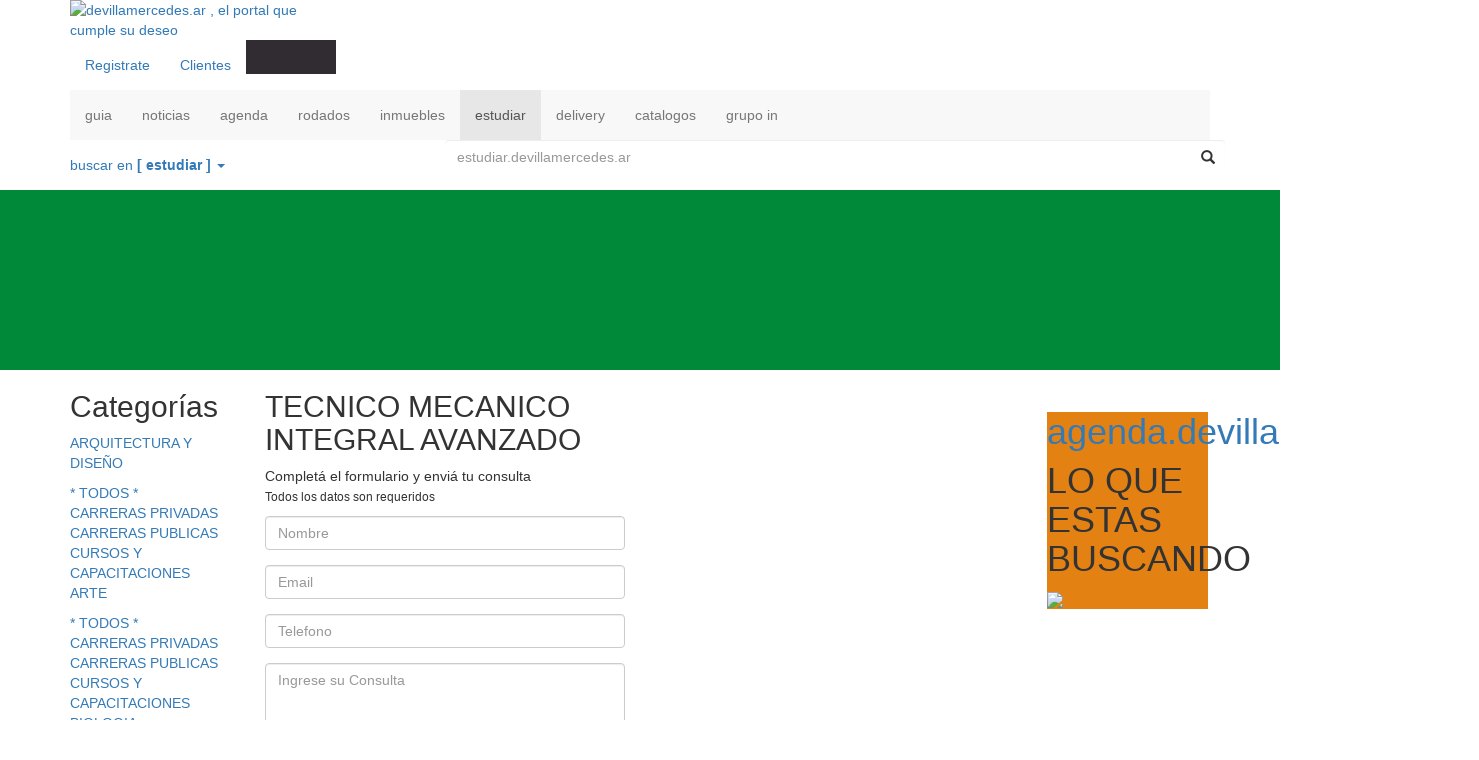

--- FILE ---
content_type: text/html; charset=UTF-8
request_url: http://estudiar.devillamercedes.ar/tecnico-mecanico-integral-avanzado-dd19.html
body_size: 13093
content:

<!DOCTYPE html>
<html lang="es">
    <head>
        <meta charset="utf-8">
        <meta http-equiv="X-UA-Compatible" content="IE=edge">
<meta name="viewport" content="width=device-width, initial-scale=1">
<title>TECNICO MECANICO INTEGRAL AVANZADO, . Guia de Carreras Universitarias, Terciarias y Cursos</title>
<meta name="msvalidate.01" content="4DF86EC991620434FEA68DE1FFE67B22" />
<meta name="google-site-verification" content="BBzmEFAt7_b9-TZn3MgBmCsbJWAyNjaBs65jpgTYmYg" />
<meta http-equiv="Content-Script-Type" content="text/javascript">
<!--<meta name="author" content="devillamercedes.ar" />-->
<meta name="title" content="TECNICO MECANICO INTEGRAL AVANZADO, . Guia de Carreras Universitarias, Terciarias y Cursos">
<meta name="keywords" content="tecnico mecanico integral avanzado, , , estudiar, cursos, colegios, escuelas de danza, carreras cortas, cursos, educacion a distancia, educacion musical, escuelas de gastronomia, clases particulares, apuntes, universidades, cursos de idioma, escuelas de hoteleria, orientacion vocacional, capacitacion informatica, escuelas de seguridad, tecnicatura, venado tuerto, gu�a, plano, calle, mapa, municipalidad, escuelas, hoteles, restaurantes, san luis ,argentina, Villa Mercedes tecnico, Villa Mercedes t, Villa Mercedes te, Villa Mercedes mecanico, Villa Mercedes m, Villa Mercedes me, Villa Mercedes integral, Villa Mercedes i, Villa Mercedes in, Villa Mercedes avanzado, Villa Mercedes a, Villa Mercedes av,  " />
<meta name="description" content="Nivel 1 Certificado 1  Formacion Profesional Inicial Asistente De Mecanico Identificacion De La Certificacion Denominacion Del Perfil Profesional Asistente Mecanico  Nivel De Certificacion Nivel 1  Marco De Calificaciones De La Provincia De San Luis  Total De Horas 480 Horas  Tiempo Estimado De Duracion Para La Obtencion Del Certificado En Meses De Cuatro Meses Y Medio A Seis Meses  Condiciones De Ingreso Poseer Titulo Secundario Completo, Certificado En Tramite Debidamente Reconocido O Ser Mayor De 25 Anos  Funciones Que Ejerce El Profesional  Instalar Almacenamientos De Glp Con Capacidad De " />
<meta name="Classification" content="Clasificados, Directorio de Empresas, Bussines Directory ">
<meta name="rating" content="General">
<meta name="robots" content="all, index, follow">
<meta name="revisit-after" content="2 days">
<meta name="content-language" content="es">
<meta name="language" content="es">
<meta name="coverage" content="Worldwide">

<link rel="shortcut icon" href="https://www.devillamercedes.ar/img/favicon.ico">
<link rel="icon" type="image/gif" href="https://www.devillamercedes.ar/img/favicon.ico">
<link rel="apple-touch-icon" href="https://www.devillamercedes.ar/img/logo.png">
	<link rel="alternate" type="application/rss+xml" title="Resultados de Busqueda" href="https://estudiar.devillamercedes.ar/sitemap.xml" /> 

<link rel="contents" href="https://devillamercedes.ar/sitemap/">
<link rel="contents" href="https://devillamercedes.ar/sitemapImagenes/">
<link rel="alternate" type="application/rss+xml" title="Resultados de Busqueda" href="https://devillamercedes.ar/sitemap.xml" /> 

<!--<link rel="shortcut icon" href="imagenes/favicon.ico">-->

<!--metas para facebook-->
<meta property="og:title" content="TECNICO MECANICO INTEGRAL AVANZADO, . Guia de Carreras Universitarias, Terciarias y Cursos" />
 <meta property="og:type" content="article" /> <meta property="og:url" content="https://estudiar.devillamercedes.ar/tecnico-mecanico-integral-avanzado-dd19.html" />
<meta property="og:image" content="https://estudiar.devillamercedes.ar/IMG/tecnico-mecanico-integral-avanzado-id19_1-w640-h480-m1.jpg" />
	<meta property="og:image" content="https://estudiar.devillamercedes.ar/IMG/tecnico-mecanico-integral-avanzado-id19_2-w640-h480-m1.jpg" />
	<meta property="og:image" content="https://estudiar.devillamercedes.ar/IMG/tecnico-mecanico-integral-avanzado-id19_3-w640-h480-m1.jpg" />
	<meta property="og:image" content="https://estudiar.devillamercedes.ar/IMG/tecnico-mecanico-integral-avanzado-id19_4-w640-h480-m1.jpg" />
	<meta property="og:image" content="https://estudiar.devillamercedes.ar/IMG/tecnico-mecanico-integral-avanzado-id19_5-w640-h480-m1.jpg" />
	<!--<meta property="og:image" content="https://estudiar.devillamercedes.ar/IMG/tecnico-mecanico-integral-avanzado-id19_6-w640-h480-m1.jpg" />-->

<meta property="og:description" content="Nivel 1 Certificado 1  Formacion Profesional Inicial Asistente De Mecanico Identificacion De La Certificacion Denominacion Del Perfil Profesional Asistente Mecanico  Nivel De Certificacion Nivel 1  Marco De Calificaciones De La Provincia De San Luis  Total De Horas 480 Horas  Tiempo Estimado De Duracion Para La Obtencion Del Certificado En Meses De Cuatro Meses Y Medio A Seis Meses  Condiciones De Ingreso Poseer Titulo Secundario Completo, Certificado En Tramite Debidamente Reconocido O Ser Mayor De 25 Anos  Funciones Que Ejerce El Profesional  Instalar Almacenamientos De Glp Con Capacidad De "/>
<!--<meta property="og:image:secure_url" content="https://estudiar.devillamercedes.ar/IMG/tecnico-mecanico-integral-avanzado-id19_1-w640-h480-m1.jpg" />-->
<meta property="og:image:type" content="image/jpeg" />
<meta property="og:image:width" content="640" />
<meta property="og:image:height" content="480" />

<meta property="og:site_name" content="TECNICO MECANICO INTEGRAL AVANZADO, . Guia de Carreras Universitarias, Terciarias y Cursos" />
<meta property="fb:app_id" content="130068270518077">
<!--  twitter-->
<meta name="twitter:card" content="summary" />
<meta name="twitter:site" content="https://www.twitter.com/devillamercede/" />
<meta name="twitter:creator" content="https://www.twitter.com/devillamercede/" />
<meta name="twitter:title" content="TECNICO MECANICO INTEGRAL AVANZADO, . Guia de Carreras Universitarias, Terciarias y Cursos" />
<meta name="twitter:url" content="https://estudiar.devillamercedes.ar/tecnico-mecanico-integral-avanzado-dd19.html" />
<meta name="twitter:image" content="https://estudiar.devillamercedes.ar/IMG/tecnico-mecanico-integral-avanzado-id19_1-w640-h480-m1.jpg" />
<meta name="twitter:description" content="Nivel 1 Certificado 1  Formacion Profesional Inicial Asistente De Mecanico Identificacion De La Certificacion Denominacion Del Perfil Profesional Asistente Mecanico  Nivel De Certificacion Nivel 1  Marco De Calificaciones De La Provincia De San Luis  Total De Horas 480 Horas  Tiempo Estimado De Duracion Para La Obtencion Del Certificado En Meses De Cuatro Meses Y Medio A Seis Meses  Condiciones De Ingreso Poseer Titulo Secundario Completo, Certificado En Tramite Debidamente Reconocido O Ser Mayor De 25 Anos  Funciones Que Ejerce El Profesional  Instalar Almacenamientos De Glp Con Capacidad De "/>
<meta name="twitter:image:type" content="image/jpeg" />
<meta name="twitter:image:width" content="640" />
<meta name="twitter:image:height" content="480" />

<meta name="pinterest-rich-pin" content="true" />
<!--  twitter-->
<!--<meta property="fb:app_id" content="423391201032068"/>
<meta property="fb:admins" content="692819405" />-->
<link rel="publisher" href="https://plus.google.com/+devillamercedescom/"/>
<!--para todos estudiar -->



<meta itemprop="name" content="TECNICO MECANICO INTEGRAL AVANZADO, . Guia de Carreras Universitarias, Terciarias y Cursos" /> 
<meta itemprop="description" content="TECNICO MECANICO INTEGRAL AVANZADO, . Guia de Carreras Universitarias, Terciarias y Cursos, el  en Ciudad de Villa Mercedes, Argentina, devenado, recital, fiesta, evento, agenda, horarios, precio" />  
<meta itemprop="image" content="https://estudiar.devillamercedes.ar/IMG/tecnico-mecanico-integral-avanzado-id19_1-w640-h480-m1.jpg" /> 
<meta itemprop="url" content="https://estudiar.devillamercedes.ar/tecnico-mecanico-integral-avanzado-dd19.html" /> 

        <!-- Bootstrap 
        <link href="https://devillamercedes.ar/css/bootstrap.min.css" rel="stylesheet">-->
        <link href="https://maxcdn.bootstrapcdn.com/bootstrap/3.3.5/css/bootstrap.min.css" rel="stylesheet">
        <link href="https://devillamercedes.ar/css/main.css" rel="stylesheet">
        <link href="https://devillamercedes.ar/css/estudiar.css" rel="stylesheet">
        <!--<link href="https://devillamercedes.ar/css/font-awesome.min.css" rel="stylesheet">-->
        <link href="https://maxcdn.bootstrapcdn.com/font-awesome/4.4.0/css/font-awesome.min.css" rel="stylesheet">
        <link href="https://devillamercedes.ar/css/set1.css" rel="stylesheet">
        <link href="https://devillamercedes.ar/css/salvattore.css" rel="stylesheet">
        <link href="https://devillamercedes.ar/css/slick.css" rel="stylesheet">
        <link href="https://devillamercedes.ar/css/slick-theme.css" rel="stylesheet">
        <link href="https://devillamercedes.ar/css/plugin.css" media="all" rel="stylesheet" />
        <link href="https://devillamercedes.ar/css/gray.min.css" media="all" rel="stylesheet" />
        <style>
    	.listadorLiProducto a{
    		text-transform:capitalize;
    	}
    	#map{
    	width:100%;
    	height:500px;
    	margin-top:10px;}
    	.insideMarker {display:block; overflow:auto; margin:5%;}	
    	.insideMarker div.contieneIcono{max-height: 100px; max-width:100px; overflow: hidden;float: left;border-bottom: 1px solid #999;margin: 0 10px 0 0; text-align:center;}
    	.insideMarker h4{font-size:18px; text-transform:uppercase;}
    	.stringCerrar{
    	background: #eee;
    	padding: 5px;
    	border-radius: 5px;
    	color: black;
    	text-decoration: none;
    	margin: 3px;
    	font-weight: bold !important;
    	width: 95%;
    	margin:auto;
    	display: block;
    	text-align: center;
    	font-size: 12px !important; }
    	.gm-style-iw{ overflow: hidden !important;}
    	hr {margin-top:10px;}
    	#listadorPre h5{float:left;}	
    	#listadorPre a{float:right;}
    	.searchInput{
    		padding:10px 12px !important;}
    		
    		#loading {
        padding: 5px;
        background-color: #C33;
        color: #FFF;
        text-align: center;
        display: none;
        margin: 10px;
        border-radius: 5px;
        }
    	</style>
        <!--    <style>
    	#timeline3 article{ display:none;
    	}
    	</style>-->
    	<link href="https://devillamercedes.ar/select2/select2.css" rel="stylesheet"/>
        <link href="https://devillamercedes.ar/css/jquery.realperson.css" rel="stylesheet">
        <link href="https://devillamercedes.ar/css/venobox.css" rel="stylesheet" type="text/css" media="screen" />
        <link href="https://www.devillamercedes.ar/bannerTiempo/css/banners.css" rel="stylesheet" />
        <!-- jQuery (necessary for Bootstrap's JavaScript plugins) -->
        <script src="https://ajax.googleapis.com/ajax/libs/jquery/1.11.2/jquery.min.js"></script>
    	<script src="https://devillamercedes.ar/js/jquery.plugin.js"></script>
        <script src="https://devillamercedes.ar/js/jquery.realperson.js"></script>
        <script>
        $(function() {
            $('#defaultReal').realperson({regenerate: 'Clic para recargar'});
        });
        </script>
    	<!--<script src="https://devillamercedes.ar/select2/select2.js"></script> !-->
            
        

    </head>
    <body>

        <header>
            <!-- MENU HEADER -->
            <link href="https://devillamercedes.ar/lity/lity.css" media="all" rel="stylesheet" />
<div class="modNavTop">
    <div class="container">

        <div class="row">
            <div class="col-md-4 col-lg-3 col-sm-5 col-xs-12">
                <div class="modLogoDevenado">
                    <a href="https://devillamercedes.ar/"><img src="https://devillamercedes.ar/img/logo_devillamercedes.ar.png" alt="devillamercedes.ar , el portal que cumple su deseo" rel="nofollow"></a>
                </div>
            </div>



            <!-- NAV Secundaria -->
            <div id="navScd" class="col-xs-12" style="float: right;">
                <div class="row">
                    <nav class="navbar-default-scd">
                        <div class="col-xs-12">
                            <ul class="nav navbar-nav hidden-xs">
                                <li><a href="https://devillamercedes.ar/forma/" rel="nofollow" data-lity data-toggle="tooltip" data-placement="bottom" title="" data-original-title="INSCRIB&Iacute; tu Empresa, Comercio, Emprendimiento o Servicio">Registrate</a></li>
                                <li><a target="_blank" href="https://devillamercedes.ar/clientes/" class="liScdStyle2" rel="nofollow" data-toggle="tooltip" data-placement="bottom" title="" data-original-title="PUBLIC&Aacute; Productos y Servicios GRATIS en el &Aacute;rea de CLIENTES">Clientes</a></li>

                                                                    <li>
                                        <a rel="nofollow" target="_blank"  class="popup1 share_facebook" href="https://www.facebook.com/devillamercedescom/" style="height: 34px; background-color: #312c31;"></a>
                                    </li>
                                                                    <li>
                                        <a rel="nofollow" target="_blank"  class="popup1 share_google" href="https://plus.google.com/+devillamercedescom/" style="height: 34px; background-color: #312c31;"></a>
                                    </li>
                                                                    <li>
                                        <a rel="nofollow" target="_blank" class="popup1 share_twitter" href="https://www.twitter.com/devillamercede/" style="height: 34px; background-color: #312c31;"></a>
                                    </li>
                                                            </ul>
                        </div>
                    </nav>
                </div>
            </div>
            <!-- / NAV Secundaria -->

            <!-- NAVTOP -->
            <div id="navTop" class="col-xs-12">
                <nav class="navbar-default">
                    <div class="row">
                        <!-- Brand and toggle get grouped for better mobile display -->
                        <div class="navbar-header">
                            <button type="button" class="navbar-toggle collapsed" data-toggle="collapse" data-target="#bs-example-navbar-collapse-1">
                                <span class="sr-only">Toggle navigation</span>
                                <span class="icon-bar"></span>
                                <span class="icon-bar"></span>
                                <span class="icon-bar"></span>
                            </button>
                        </div>

                        <!-- Collect the nav links, forms, and other content for toggling -->
                        <div class="collapse navbar-collapse" id="bs-example-navbar-collapse-1">
                            <ul id="ulNavTop" class="nav navbar-nav">
                                                                        <li ><a href="https://guia.devillamercedes.ar" rel="nofollow" data-toggle="tooltip" data-placement="bottom" title="" data-original-title="">guia</a></li>
                                                                        <li ><a href="https://noticias.devillamercedes.ar" rel="nofollow" data-toggle="tooltip" data-placement="bottom" title="" data-original-title="">noticias</a></li>
                                                                        <li ><a href="https://agenda.devillamercedes.ar" rel="nofollow" data-toggle="tooltip" data-placement="bottom" title="" data-original-title="">agenda</a></li>
                                                                        <li ><a href="https://rodados.devillamercedes.ar" rel="nofollow" data-toggle="tooltip" data-placement="bottom" title="" data-original-title="">rodados</a></li>
                                                                        <li ><a href="https://inmuebles.devillamercedes.ar" rel="nofollow" data-toggle="tooltip" data-placement="bottom" title="" data-original-title="">inmuebles</a></li>
                                                                        <li  class="active"><a href="https://estudiar.devillamercedes.ar" rel="nofollow" data-toggle="tooltip" data-placement="bottom" title="" data-original-title="">estudiar</a></li>
                                                                        <li ><a href="https://delivery.devillamercedes.ar" rel="nofollow" data-toggle="tooltip" data-placement="bottom" title="" data-original-title="">delivery</a></li>
                                                                        <li ><a href="https://catalogos.devillamercedes.ar" rel="nofollow" data-toggle="tooltip" data-placement="bottom" title="" data-original-title="">catalogos</a></li>
                                                                        <li ><a href="https://info.devillamercedes.ar" target="_blank" rel="nofollow" data-toggle="tooltip" data-placement="bottom" title="" data-original-title="SITIOS WEB  Clientes en devillamercedes.ar en Villa Mercedes">grupo in</a></li>
                                                                </ul>
                        </div><!-- /.navbar-collapse -->
                    </div><!-- /.container-fluid -->
                </nav>
            </div>
            <!-- / NAVTOP -->


        </div>
    </div>
</div>            <!-- / MENU HEADER -->

            <!-- SEARCH -->
            <div class="modSearch">
                <div class="alphaSearch" style="background:none !important;">
    <!-- Search  -->
    <div class="container">
        <div class="row">
            <div class="inputCont">

                <div class="col-xs-12">
                    <div class="row">

                        <div class="hidden-xs col-sm-5 col-md-4 col-lg-4 bgPortal">
                            <div class="row">
                                <nav class="navbar-default-srch">
                                    <ul class="nav navbar-nav">
                                        <li class="dropdown">
                                            <a href="#" class="dropdown-toggle status" data-toggle="dropdown" role="button" aria-expanded="false"  rel="nofollow"><span id="donde_busca">buscar en <b> [ estudiar ] </b> </span><span class="caret"></span></a>
                                            <ul class="dropdown-menu " role="menu">
                                                                                                    <li><a href="#" class="filtro_busca" id="guia"  rel="nofollow"><i class="fa fa-angle-right"></i>buscar en guia</a></li>
                                                                                                    <li><a href="#" class="filtro_busca" id="noticias"  rel="nofollow"><i class="fa fa-angle-right"></i>buscar en noticias</a></li>
                                                                                                    <li><a href="#" class="filtro_busca" id="agenda"  rel="nofollow"><i class="fa fa-angle-right"></i>buscar en agenda</a></li>
                                                                                                    <li><a href="#" class="filtro_busca" id="rodados"  rel="nofollow"><i class="fa fa-angle-right"></i>buscar en rodados</a></li>
                                                                                                    <li><a href="#" class="filtro_busca" id="inmuebles"  rel="nofollow"><i class="fa fa-angle-right"></i>buscar en inmuebles</a></li>
                                                                                                    <li><a href="#" class="filtro_busca" id="estudiar"  rel="nofollow"><i class="fa fa-angle-right"></i>buscar en estudiar</a></li>
                                                                                                    <li><a href="#" class="filtro_busca" id="delivery"  rel="nofollow"><i class="fa fa-angle-right"></i>buscar en delivery</a></li>
                                                                                                    <li><a href="#" class="filtro_busca" id="catalogos"  rel="nofollow"><i class="fa fa-angle-right"></i>buscar en catalogos</a></li>
                                                                                                    <li><a href="#" class="filtro_busca" id="info"  rel="nofollow"><i class="fa fa-angle-right"></i>buscar en info</a></li>
                                                                                            </ul>
                                        </li>
                                    </ul>
                                </nav>
                            </div>
                        </div>

                        <div class="col-sm-7 col-md-8 col-lg-8">
                            <div class="row">
                                <form role="form" action="./" method="get" id="search-form">
                                    <div class="form-group has-feedback has-feedback-left">
                                        <input type="text" class="form-control searchInput" style="border:none;" placeholder="estudiar.devillamercedes.ar" name="q" id="q" />
                                        <i class="form-control-feedback glyphicon glyphicon-search colorPortal glyphiconMain"></i> 
                                    </div>
                                </form>
                            </div>
                        </div>

                    </div>
                </div>

            </div>
        </div>
    </div>
    <!-- / Search -->
</div>

<div class="container-fluid" style="padding:0 !important;">
    <img src="https://dummyimage.com/320x240/008939/008939&text=_" width="100%" height="180" />
    <!--<iframe src="https://www.google.com/maps/embed?pb=!1m18!1m12!1m3!1d6635.368706269585!2d-61.96784230000005!3d-33.742977399999134!2m3!1f0!2f0!3f0!3m2!1i1024!2i768!4f13.1!3m3!1m2!1s0x95c864b1b35837b3%3A0xcf195476367125ad!2sSan+Mart%C3%ADn+1049%2C+Venado+Tuerto%2C+Santa+Fe!5e0!3m2!1ses-419!2sar!4v1430246271218" width="100%" height="310px" frameborder="0" style="border:0"></iframe>-->
</div>            </div>
            <!-- SEARCH -->
        </header>

        <div class="container">
            <div class="row">

                <!-- SECTION -->
                <section>
                    <div class="col-sm-push-3 col-sm-9 col-md-push-2 col-md-8">

                        <!-- BannerTop -->
                        <div class="modBannerTop hidden-xs">
                            <!--<div id="bannerTop" class="slider single-item">
	<div><a href="#"></a><img src="../img/bannerTop.jpg" alt="" rel="nofollow"></a></div>
	<div><a href="#"></a><img src="../img/bannerTop.jpg" alt="" rel="nofollow"></a></div>
	<div><a href="#"></a><img src="../img/bannerTop.jpg" alt="" rel="nofollow"></a></div>
	<div><a href="#"></a><img src="../img/bannerTop.jpg" alt="" rel="nofollow"></a></div>
	<div><a href="#"></a><img src="../img/bannerTop.jpg" alt="" rel="nofollow"></a></div>
	<div><a href="#"></a><img src="../img/bannerTop.jpg" alt="" rel="nofollow"></a></div>
</div>-->                        </div>  
                        <!-- BannerTop -->

                        <div class="row">
                            <div class="contenedor">

                                <!-- LISTADOR -->
                                <div class="container-fluid">
                                    <div class="row">
                                                                                                                                                                                                                                                                                            <div class="">

        <!-- Form -->
        <article>
            <div class="detalleCont">
                <div class="container-fluid">
                    <div class="row">

                        <div class="detalleCaption col-sm-6">
                            <h2 class="detalleTitulo2">TECNICO MECANICO INTEGRAL AVANZADO</h2>
                            <!-- Go to www.addthis.com/dashboard to customize your tools -->
                            <script type="text/javascript" src="https://s7.addthis.com/js/300/addthis_widget.js#pubid=ra-55664ad455a7e544" async="async"></script>
                            <p>Completá el formulario y enviá tu consulta<br />
			                <small>Todos los datos son requeridos</small></p>            
                            <div id="loading"></div>
                            <form role="form" id="emailForm" name="emailForm" action="mailEnviar.php" method="post">
                                <div class="row">
				                    <div class="col-sm-12">
                                        <div class="form-group">
                                            <input name="nombre" id="nombre" type="text" class="form-control" placeholder="Nombre">
                                        </div>
           			                </div>
				                    <div class="col-sm-12">
                                        <div class="form-group">
                                            <input name="email" id="email" type="email" class="form-control" placeholder="Email">
                                        </div>
				                    </div>
                                    <div class="col-sm-12">
                                        <div class="form-group">
                                            <input name="telefono" id="telefono" type="text" class="form-control" placeholder="Telefono">
                                        </div>
				                    </div>
				                    <div class="col-sm-12">
                                        <div class="form-group">
				                            <textarea name="consulta" id="consulta" class="form-control" rows="10" placeholder="Ingrese su Consulta"></textarea>
                                            <input type="hidden" name="emailDestino" id="emailDestino" value="info@uprosanluis.edu.ar" />
				                            <!--  @@  -->
                                            <input type="hidden" name="user_id" id="user_id" value="11896" />
				                                                                            <input type="hidden" name="consultapor" id="consultapor" value="TECNICO MECANICO INTEGRAL AVANZADO" />
                                                <input type="hidden" name="consultapor_url" id="consultapor_url" value="https://estudiar.devillamercedes.ar/tecnico-mecanico-integral-avanzado-dd19.html" />
                                                <input type="hidden" name="nombreagencia" id="nombreagencia" value="Universidad Provincial de Oficios Eva Perón" />
                                                                                    </div>
				                    </div>
                                    <div class="col-sm-12">
				                        <input type="text" id="defaultReal" name="defaultReal" class="form-control" placeholder="Ingrese Codigo Captcha">
				                    </div>
                                    <div class="col-sm-12">				 
                                        <button type="submit" class="btn btn-primary btn-md pull-right">Enviar Consulta</button>				 
				                    </div>
                                </div>
                            </form>
                        </div>
                        <div class="col-sm-6">
                            <div class="row">
                                <div id="carousel-example-generic" class="carousel slide" data-ride="carousel">
                                    <!-- Wrapper for slides -->
                                    <div class="carousel-inner" role="listbox">                  
				                                                            </div>
                                                                    </div>
                            </div>
                        </div>
                    </div>
                </div>
            </div>
        </article>
        <!-- / Form -->

        <article>
            <div class="detalleCont">
                <div class="container-fluid">
                    <div class="row">
                        <div class="detalleCaption col-sm-6">         
                                      
                                <h4>FICHA / DETALLE</h4>
                                <div class="row">         
                                    <div class="col-md-12">             
                                        <div class="detalle-scroll">NIVEL 1:<br />
CERTIFICADO 1 – FORMACIÓN PROFESIONAL INICIAL<br />
<br />
Asistente de Mecánico<br />
Identificación de la certificación<br />
<br />
Denominación del perfil profesional: Asistente Mecánico.<br />
<br />
Nivel de certificación: Nivel 1 – Marco de calificaciones de la provincia de San Luis.<br />
<br />
Total de horas: 480 horas.<br />
<br />
Tiempo estimado de duración para la obtención del certificado en meses: De cuatro meses y medio a seis meses.<br />
<br />
Condiciones de ingreso: Poseer título secundario completo, certificado en trámite debidamente reconocido o ser mayor de 25 años.<br />
<br />
Funciones que ejerce el profesional<br />
<br />
-Instalar almacenamientos de GLP con capacidad de almacenamiento extendida hasta 500 litros.<br />
-Mantener y reparar partes del embrague.<br />
-Mantener y reparar equipamiento de plantación de cultivos y siembra.<br />
-Llevar a cabo procedimientos de soldadura con oxiacetileno, corte y calentamiento térmico.<br />
-Llevar a cabo procedimientos de soldadura con cobre.<br />
-Llevar a cabo procedimientos de soldadura manual por arco.<br />
-Reparar sistemas eléctricos.<br />
-Gestión de transmisores electrónicos.<br />
-Aplicar prácticas laborales seguras en el área de trabajo automotriz.<br />
-Utilizar y mantener el equipamiento y herramientas del lugar de trabajo.<br />
-Supervisar la mejor práctica sustentable y medioambiental en la industria de la mecánica del automotor.<br />
-Probar, cargar y reemplazar baterías.<br />
-Probar y reparar circuitos eléctricos básicos.<br />
-Revisar y mantener los sistemas de freno.<br />
-Revisar y mantener los sistemas de dirección.<br />
-Comunicarse de manera eficaz en el entorno laboral automotriz.<br />
-Realizar alineación de ruedas.<br />
<br />
<br />
NIVEL 2:<br />
CERTIFICADO 2 – FORMACIÓN PROFESIONAL<br />
<br />
Mecánico<br />
Denominación del perfil profesional: Mecánico.<br />
<br />
Nivel de certificación: Nivel 2 – Marco de calificaciones de la provincia de San Luis.<br />
<br />
Total de horas: 545.<br />
<br />
Tiempo estimado de duración para la obtención del certificado en meses: De cinco meses y medio a seis meses.<br />
<br />
Condiciones de ingreso: Nivel 1 – Asistente de Mecánico completo.<br />
<br />
Funciones que ejerce el profesional<br />
<br />
-Mantener y reparar sistemas de sensores electrónicos.<br />
-Mantenimiento de sistemas de aire acondicionado.<br />
-Reparar transmisiones hidrostáticas (hidráulicas).<br />
-Reparar sistemas hidráulicos.<br />
-Ejecutar procedimientos de diagnóstico.<br />
-Reparar transmisiones manuales.<br />
-Reparar sistemas de inyección de motores diésel.<br />
-Reparar y reemplazar sistemas de control de emisiones.<br />
-Mantener y reparar partes del embrague.<br />
-Reparar sistema de frenos hidráulicos.<br />
-Reparar transmisiones finales.<br />
-Reparar sistemas de dirección.<br />
-Diagnosticar y reparar sistemas de encendido del motor por compresión electrónica.<br />
<br />
<br />
NIVEL 3<br />
CERTIFICADO 3 – TÉCNICO<br />
<br />
Técnico Mecánico<br />
Identificación de la certificación<br />
<br />
Denominación del perfil profesional: Técnico Mecánico.<br />
<br />
Nivel de certificación: Nivel 3 – Marco de calificaciones de la provincia de San Luis.<br />
<br />
Total de horas: 370.<br />
<br />
Tiempo estimado de duración para la obtención del título en meses: De cuatro meses y medio a seis meses.<br />
<br />
Condiciones de ingreso: Nivel 2 – Mecánico completo.<br />
<br />
Funciones que ejerce el profesional<br />
<br />
-Reparar transmisiones automáticas.<br />
-Mantener y reparar sistemas de sensores electrónicos.<br />
-Mantener y reparar sistemas de freno antibloqueo controlados electrónicamente.<br />
-Reparar sistemas para inyección de motores diésel.<br />
-Fabricar e instalar acoples de mangueras para el sistema hidráulico.<br />
-Organizar información del trabajo.<br />
-Comprar/vender/depositar y realizar pagos vía internet.<br />
<br />
<br />
NIVEL 4<br />
CERTIFICADO 4 – TÉCNICO AVANZADO<br />
<br />
Técnico Mecánico Avanzado<br />
Identificación de la certificación<br />
<br />
Denominación del perfil profesional: Técnico Avanzado en Reparación Automotriz.<br />
<br />
Nivel de certificación: Nivel 4 – Marco de calificaciones de la provincia de San Luis.<br />
<br />
Total de horas: 580 horas.<br />
<br />
Tiempo estimado de duración para la obtención del certificado en meses: De cuatro a cinco meses y medio.<br />
<br />
Condiciones de ingreso: Nivel 3 – Técnico Mecánico Integral completo.<br />
<br />
Funciones que ejerce el profesional<br />
<br />
-Realizar planificaciones de trabajo y material para efectuar pedidos.<br />
-Resolver conflictos empresariales.<br />
-Gestionar las finanzas de pequeñas empresas.<br />
-Planificar las finanzas de pequeñas empresas.<br />
-Construir y mantener un ambiente laboral innovador.<br />
-Gestionar el desempeño del personal.<br />
-Facilitar la mejora continua.<br />
-Asegurar la efectividad del equipo.<br />
-Gestionar variaciones de contratos.<br />
-Crear y utilizar bases de datos.<br />
-Seleccionar y confeccionar contratos.<br />
-Identificar y realizar costos estimativos para proyectos.</div>
                                    </div>
                                </div>
                                      
                        </div>
                        <div class="col-sm-6">
                                                    </div>
                    </div>
                </div>
            </div>
        </article>
  
        <article>
            <div class="detalleCont">
                <div class="container-fluid">
                    <div class="row">
                        <div class="detalleCaption col-sm-6" style="padding: 0;">
                            <!-- foto agencia !-->
                                                            <img src="https://guia.devillamercedes.ar/IMG/universidad-provincial-de-oficios-eva-pern-id11896_1-w640-h480-m1.jpg" />
                                                    </div>

                        <div class="detalleCaption col-sm-6">
                            <!-- datos y mapa agencia !-->
                            <h2 class="detalleTitulo2" style="color: rgb(49,44,49);">Universidad Provincial de Oficios Eva Perón</h2>
                            <div class="detalleTexto" style="font-size:11pt; line-height: 13px;">
                                <p><span class="text-muted">Direccion: </span>9 de Julio 1020 (esquina La Rioja), Villa Mercedes, San luis, Argentina</p>
                    			<p><span class="text-muted">Telefono: </span></p>
                    			<!-- social -->
                                   
                                    <div>
                                        <a class="btn btn-share btn-face btn-xs sociales" id="web" href="https://uprosanluis.edu.ar/uproweb/" role="button" target="_blank" rel="nofollow" style="background-color: cornflowerblue;" data-toggle="tooltip" data-placement="top" title="" data-original-title="sitio web+">
                                            <i class="fa  fa-2x"></i> 
                                            <strong>uprosanluis.edu.ar/uproweb/</strong>
                                        </a>                                    
                                    </div>          
                                                                <!--social -->
                                                            </div>
                            <div class="clearfix"></div>
                        </div>

                    </div>
                </div>
            </div>
        </article>

        <!-- Tagleador
        <article>
            <div class="detalleCont">
                <div class="detalleCaption">
                    <h4 class="detalleTitulo2" style="color: rgb(49,44,49);">Etiquetas</h4>
                    <div class="tagleador">
                        <ul class="tagleador">
                                                            <li><a href="./-q.html"></a></li>
                                                    </ul>
                    </div>
                </div>
            </div>
        </article>
        <!- / Tagleador -->
    </div> 
        
    <div class="contenedor">
        <!-- barra titulo -->
        <div class="col-xs-12">
            <h2>PUBLICACIONES DE Universidad Provincial de Oficios Eva Perón</h2>
        </div>
        <!-- / barra titulo -->
        <div id="timeline3" data-columns>
            <!-- ///////// LISTADOR DE 3 ///////// -->
                            <!-- article -->
                <article>
                    <div class="listadorContProducto" onclick="location.href='tecnico-electricista-avanzado-dd17.html';">
      
                        <div class="grid">
                            <figure class="effect-romeo listadorImagenProducto">
                                                            </figure>
                        </div>
                        <div class="listadorCaptionProducto">
                            <h3 class="listadorTitulo2Producto"><a href="tecnico-electricista-avanzado-dd17.html">TECNICO ELECTRICISTA AVANZADO</a></h3>
                            <div class="listadorSubTituloProducto"><a href="universidad-provincial-de-oficios-eva-pern-aa5.html">Universidad Provincial de Oficios Eva Perón</a></div>
                            <ol class="breadcrumb">
                                <li><a href="-q.html"></a></li>
                                <li><a href="-q.html"></a></li>
                            </ol>
                        </div>
                    </div>
                </article>
	                        <!-- article -->
                <article>
                    <div class="listadorContProducto" onclick="location.href='masajista-estetico-dd20.html';">
      
                        <div class="grid">
                            <figure class="effect-romeo listadorImagenProducto">
                                                            </figure>
                        </div>
                        <div class="listadorCaptionProducto">
                            <h3 class="listadorTitulo2Producto"><a href="masajista-estetico-dd20.html">MASAJISTA ESTETICO</a></h3>
                            <div class="listadorSubTituloProducto"><a href="universidad-provincial-de-oficios-eva-pern-aa5.html">Universidad Provincial de Oficios Eva Perón</a></div>
                            <ol class="breadcrumb">
                                <li><a href="-q.html"></a></li>
                                <li><a href="-q.html"></a></li>
                            </ol>
                        </div>
                    </div>
                </article>
	                        <!-- article -->
                <article>
                    <div class="listadorContProducto" onclick="location.href='tecnico-soldador-avanzado-dd18.html';">
      
                        <div class="grid">
                            <figure class="effect-romeo listadorImagenProducto">
                                                            </figure>
                        </div>
                        <div class="listadorCaptionProducto">
                            <h3 class="listadorTitulo2Producto"><a href="tecnico-soldador-avanzado-dd18.html">TECNICO SOLDADOR AVANZADO</a></h3>
                            <div class="listadorSubTituloProducto"><a href="universidad-provincial-de-oficios-eva-pern-aa5.html">Universidad Provincial de Oficios Eva Perón</a></div>
                            <ol class="breadcrumb">
                                <li><a href="-q.html"></a></li>
                                <li><a href="-q.html"></a></li>
                            </ol>
                        </div>
                    </div>
                </article>
	                        <!-- article -->
                <article>
                    <div class="listadorContProducto" onclick="location.href='esteticista-y-cosmetologo-profesional-dd21.html';">
      
                        <div class="grid">
                            <figure class="effect-romeo listadorImagenProducto">
                                                            </figure>
                        </div>
                        <div class="listadorCaptionProducto">
                            <h3 class="listadorTitulo2Producto"><a href="esteticista-y-cosmetologo-profesional-dd21.html">ESTETICISTA Y COSMETOLOGO PROFESIONAL</a></h3>
                            <div class="listadorSubTituloProducto"><a href="universidad-provincial-de-oficios-eva-pern-aa5.html">Universidad Provincial de Oficios Eva Perón</a></div>
                            <ol class="breadcrumb">
                                <li><a href="-q.html"></a></li>
                                <li><a href="-q.html"></a></li>
                            </ol>
                        </div>
                    </div>
                </article>
	                        <!-- article -->
                <article>
                    <div class="listadorContProducto" onclick="location.href='estilista-profesional-dd22.html';">
      
                        <div class="grid">
                            <figure class="effect-romeo listadorImagenProducto">
                                                            </figure>
                        </div>
                        <div class="listadorCaptionProducto">
                            <h3 class="listadorTitulo2Producto"><a href="estilista-profesional-dd22.html">ESTILISTA PROFESIONAL</a></h3>
                            <div class="listadorSubTituloProducto"><a href="universidad-provincial-de-oficios-eva-pern-aa5.html">Universidad Provincial de Oficios Eva Perón</a></div>
                            <ol class="breadcrumb">
                                <li><a href="-q.html"></a></li>
                                <li><a href="-q.html"></a></li>
                            </ol>
                        </div>
                    </div>
                </article>
	                        <!-- article -->
                <article>
                    <div class="listadorContProducto" onclick="location.href='tecnico-instalador-sanitario-y-gasista-avanzado-dd16.html';">
      
                        <div class="grid">
                            <figure class="effect-romeo listadorImagenProducto">
                                                            </figure>
                        </div>
                        <div class="listadorCaptionProducto">
                            <h3 class="listadorTitulo2Producto"><a href="tecnico-instalador-sanitario-y-gasista-avanzado-dd16.html">TECNICO INSTALADOR SANITARIO Y GASISTA AVANZADO</a></h3>
                            <div class="listadorSubTituloProducto"><a href="universidad-provincial-de-oficios-eva-pern-aa5.html">Universidad Provincial de Oficios Eva Perón</a></div>
                            <ol class="breadcrumb">
                                <li><a href="-q.html"></a></li>
                                <li><a href="-q.html"></a></li>
                            </ol>
                        </div>
                    </div>
                </article>
	                    <!-- ///////// FIN LISTADOR DE 3 ///////// -->
        </div>
        <div class="clearfix"></div>
    </div>
 
&nbsp;
  
&nbsp;
                                        
                                    </div>
                                </div>
			
	                            <div class="modBannerTop hidden-xs">
                                    <!--<div id="bannerTop" class="slider single-item">
	<div><a href="#"></a><img src="../img/bannerTop.jpg" alt="" rel="nofollow"></a></div>
	<div><a href="#"></a><img src="../img/bannerTop.jpg" alt="" rel="nofollow"></a></div>
	<div><a href="#"></a><img src="../img/bannerTop.jpg" alt="" rel="nofollow"></a></div>
	<div><a href="#"></a><img src="../img/bannerTop.jpg" alt="" rel="nofollow"></a></div>
	<div><a href="#"></a><img src="../img/bannerTop.jpg" alt="" rel="nofollow"></a></div>
	<div><a href="#"></a><img src="../img/bannerTop.jpg" alt="" rel="nofollow"></a></div>
</div>-->                                </div>
                                <!-- / LISTADOR -->

                            </div>
                        </div>
                    </div>
                </section>
                <!-- / SECTION -->
		

                <!-- LEFT -->
                <div class="col-sm-pull-9 col-sm-3 col-md-pull-8 col-md-2">
                    <div class="row">
                        <div class="col-xs-12">

                            <!-- Mas buscados 
                            <div id="navLeft" class="col-xs-12">
                            <div class="row">
                                                        </div>
                            </div>
                            <!- / Mas buscados -->

                            <!-- Categorias -->
                            <div id="navLeft" class="col-xs-12">
                                <div class="row">
                                    <nav id="menuNavLeft" class="navbar-default-left">
	<div class="row">
	    <!-- Brand and toggle get grouped for better mobile display -->
	    <div class="navbar-header">
	      	<button type="button" class="navbar-toggle collapsed" data-toggle="collapse" data-target="#bs-example-navbar-collapse-2">
		        <span class="sr-only">Toggle navigation</span>
		        <span class="glyphicon glyphicon-menu-hamburger"></span> MENÚ CATEGORÍAS
	    	</button>
	    </div>

	    <!-- Collect the nav links, forms, and other content for toggling -->
	    <div class="collapse navbar-collapse" id="bs-example-navbar-collapse-2">
	    	<ul class="nav nav-pills nav-stacked">
		        <li role="presentation">
		          	<h2 class="tituloMenuLateral">Categorías</h2>
		        </li>
		        <div id="accordion-container">  
											<p class="accordion-header"><a>ARQUITECTURA Y DISEÑO</a></p> 
					    <div class="accordion-content"> 
		                        
								<li><a href="arquitectura-y-diseo-q.html"> * TODOS * </a></li>
							    
								<li><a href="carreras-privadas-subcategoria.html">CARRERAS PRIVADAS</a></li>
							    
								<li><a href="carreras-publicas-subcategoria.html">CARRERAS PUBLICAS</a></li>
							    
								<li><a href="cursos-y-capacitaciones-subcategoria.html">CURSOS Y CAPACITACIONES</a></li>
								                    </div>
											<p class="accordion-header"><a>ARTE</a></p> 
					    <div class="accordion-content"> 
		                        
								<li><a href="arte-q.html"> * TODOS * </a></li>
							    
								<li><a href="carreras-privadas-subcategoria.html">CARRERAS PRIVADAS</a></li>
							    
								<li><a href="carreras-publicas-subcategoria.html">CARRERAS PUBLICAS</a></li>
							    
								<li><a href="cursos-y-capacitaciones-subcategoria.html">CURSOS Y CAPACITACIONES</a></li>
								                    </div>
											<p class="accordion-header"><a>BIOLOGIA</a></p> 
					    <div class="accordion-content"> 
		                        
								<li><a href="biologia-q.html"> * TODOS * </a></li>
							    
								<li><a href="carreras-privadas-subcategoria.html">CARRERAS PRIVADAS</a></li>
							    
								<li><a href="carreras-publicas-subcategoria.html">CARRERAS PUBLICAS</a></li>
							    
								<li><a href="cursos-y-capacitaciones-subcategoria.html">CURSOS Y CAPACITACIONES</a></li>
								                    </div>
											<p class="accordion-header"><a>BIOQUIMICA Y FARMACIA</a></p> 
					    <div class="accordion-content"> 
		                        
								<li><a href="bioquimica-y-farmacia-q.html"> * TODOS * </a></li>
							    
								<li><a href="carreras-privadas-subcategoria.html">CARRERAS PRIVADAS</a></li>
							    
								<li><a href="carreras-publicas-subcategoria.html">CARRERAS PUBLICAS</a></li>
							    
								<li><a href="cursos-y-capacitaciones-subcategoria.html">CURSOS Y CAPACITACIONES</a></li>
								                    </div>
											<p class="accordion-header"><a>CIENCIAS AGROPECUARIAS</a></p> 
					    <div class="accordion-content"> 
		                        
								<li><a href="ciencias-agropecuarias-q.html"> * TODOS * </a></li>
							    
								<li><a href="carreras-privadas-subcategoria.html">CARRERAS PRIVADAS</a></li>
							    
								<li><a href="carreras-publicas-subcategoria.html">CARRERAS PUBLICAS</a></li>
							    
								<li><a href="cursos-y-capacitaciones-subcategoria.html">CURSOS Y CAPACITACIONES</a></li>
								                    </div>
											<p class="accordion-header"><a>CIENCIAS POLITICAS | RELACIONES INTERNACIONALES | DIPLOMACIA</a></p> 
					    <div class="accordion-content"> 
		                        
								<li><a href="ciencias-politicas-relaciones-internacionales-diplomacia-q.html"> * TODOS * </a></li>
							    
								<li><a href="carreras-privadas-subcategoria.html">CARRERAS PRIVADAS</a></li>
							    
								<li><a href="carreras-publicas-subcategoria.html">CARRERAS PUBLICAS</a></li>
							    
								<li><a href="cursos-y-capacitaciones-subcategoria.html">CURSOS Y CAPACITACIONES</a></li>
								                    </div>
											<p class="accordion-header"><a>COMUNICACION SOCIAL | PERIODISMO | LOCUCION</a></p> 
					    <div class="accordion-content"> 
		                        
								<li><a href="comunicacion-social-periodismo-locucion-q.html"> * TODOS * </a></li>
							    
								<li><a href="carreras-privadas-subcategoria.html">CARRERAS PRIVADAS</a></li>
							    
								<li><a href="carreras-publicas-subcategoria.html">CARRERAS PUBLICAS</a></li>
							    
								<li><a href="cursos-y-capacitaciones-subcategoria.html">CURSOS Y CAPACITACIONES</a></li>
								                    </div>
											<p class="accordion-header"><a>DERECHO</a></p> 
					    <div class="accordion-content"> 
		                        
								<li><a href="derecho-q.html"> * TODOS * </a></li>
							    
								<li><a href="carreras-privadas-subcategoria.html">CARRERAS PRIVADAS</a></li>
							    
								<li><a href="carreras-publicas-subcategoria.html">CARRERAS PUBLICAS</a></li>
							    
								<li><a href="cursos-y-capacitaciones-subcategoria.html">CURSOS Y CAPACITACIONES</a></li>
								                    </div>
											<p class="accordion-header"><a>ECONOMIA Y ADMINISTRACION</a></p> 
					    <div class="accordion-content"> 
		                        
								<li><a href="economia-y-administracion-q.html"> * TODOS * </a></li>
							    
								<li><a href="carreras-privadas-subcategoria.html">CARRERAS PRIVADAS</a></li>
							    
								<li><a href="carreras-publicas-subcategoria.html">CARRERAS PUBLICAS</a></li>
							    
								<li><a href="cursos-y-capacitaciones-subcategoria.html">CURSOS Y CAPACITACIONES</a></li>
								                    </div>
											<p class="accordion-header"><a>EDUCACION Y DOCENCIA</a></p> 
					    <div class="accordion-content"> 
		                        
								<li><a href="educacion-y-docencia-q.html"> * TODOS * </a></li>
							    
								<li><a href="carreras-privadas-subcategoria.html">CARRERAS PRIVADAS</a></li>
							    
								<li><a href="carreras-publicas-subcategoria.html">CARRERAS PUBLICAS</a></li>
							    
								<li><a href="cursos-y-capacitaciones-subcategoria.html">CURSOS Y CAPACITACIONES</a></li>
								                    </div>
											<p class="accordion-header"><a>ESTETICA Y PELUQUERIA</a></p> 
					    <div class="accordion-content"> 
		                        
								<li><a href="estetica-y-peluqueria-q.html"> * TODOS * </a></li>
							    
								<li><a href="carreras-privadas-subcategoria.html">CARRERAS PRIVADAS</a></li>
							    
								<li><a href="carreras-publicas-subcategoria.html">CARRERAS PUBLICAS</a></li>
							    
								<li><a href="cursos-y-capacitaciones-subcategoria.html">CURSOS Y CAPACITACIONES</a></li>
								                    </div>
											<p class="accordion-header"><a>FILOSOFIA</a></p> 
					    <div class="accordion-content"> 
		                        
								<li><a href="filosofia-q.html"> * TODOS * </a></li>
							    
								<li><a href="carreras-privadas-subcategoria.html">CARRERAS PRIVADAS</a></li>
							    
								<li><a href="carreras-publicas-subcategoria.html">CARRERAS PUBLICAS</a></li>
							    
								<li><a href="cursos-y-capacitaciones-subcategoria.html">CURSOS Y CAPACITACIONES</a></li>
								                    </div>
											<p class="accordion-header"><a>GASTRONOMIA</a></p> 
					    <div class="accordion-content"> 
		                        
								<li><a href="gastronomia-q.html"> * TODOS * </a></li>
							    
								<li><a href="carreras-privadas-subcategoria.html">CARRERAS PRIVADAS</a></li>
							    
								<li><a href="carreras-publicas-subcategoria.html">CARRERAS PUBLICAS</a></li>
							    
								<li><a href="cursos-y-capacitaciones-subcategoria.html">CURSOS Y CAPACITACIONES</a></li>
								                    </div>
											<p class="accordion-header"><a>GEOGRAFIA Y DEMOGRAFIA</a></p> 
					    <div class="accordion-content"> 
		                        
								<li><a href="geografia-y-demografia-q.html"> * TODOS * </a></li>
							    
								<li><a href="carreras-privadas-subcategoria.html">CARRERAS PRIVADAS</a></li>
							    
								<li><a href="carreras-publicas-subcategoria.html">CARRERAS PUBLICAS</a></li>
							    
								<li><a href="cursos-y-capacitaciones-subcategoria.html">CURSOS Y CAPACITACIONES</a></li>
								                    </div>
											<p class="accordion-header"><a>HISTORIA</a></p> 
					    <div class="accordion-content"> 
		                        
								<li><a href="historia-q.html"> * TODOS * </a></li>
							    
								<li><a href="carreras-privadas-subcategoria.html">CARRERAS PRIVADAS</a></li>
							    
								<li><a href="carreras-publicas-subcategoria.html">CARRERAS PUBLICAS</a></li>
							    
								<li><a href="cursos-y-capacitaciones-subcategoria.html">CURSOS Y CAPACITACIONES</a></li>
								                    </div>
											<p class="accordion-header"><a>IDIOMAS</a></p> 
					    <div class="accordion-content"> 
		                        
								<li><a href="idiomas-q.html"> * TODOS * </a></li>
							    
								<li><a href="carreras-privadas-subcategoria.html">CARRERAS PRIVADAS</a></li>
							    
								<li><a href="carreras-publicas-subcategoria.html">CARRERAS PUBLICAS</a></li>
							    
								<li><a href="cursos-y-capacitaciones-subcategoria.html">CURSOS Y CAPACITACIONES</a></li>
								                    </div>
											<p class="accordion-header"><a>INFORMATICA Y PROGRAMACION</a></p> 
					    <div class="accordion-content"> 
		                        
								<li><a href="informatica-y-programacion-q.html"> * TODOS * </a></li>
							    
								<li><a href="carreras-privadas-subcategoria.html">CARRERAS PRIVADAS</a></li>
							    
								<li><a href="carreras-publicas-subcategoria.html">CARRERAS PUBLICAS</a></li>
							    
								<li><a href="cursos-y-capacitaciones-subcategoria.html">CURSOS Y CAPACITACIONES</a></li>
								                    </div>
											<p class="accordion-header"><a>INGENIERIA</a></p> 
					    <div class="accordion-content"> 
		                        
								<li><a href="ingenieria-q.html"> * TODOS * </a></li>
							    
								<li><a href="carreras-privadas-subcategoria.html">CARRERAS PRIVADAS</a></li>
							    
								<li><a href="carreras-publicas-subcategoria.html">CARRERAS PUBLICAS</a></li>
							    
								<li><a href="cursos-y-capacitaciones-subcategoria.html">CURSOS Y CAPACITACIONES</a></li>
								                    </div>
											<p class="accordion-header"><a>MEDIO AMBIENTE</a></p> 
					    <div class="accordion-content"> 
		                        
								<li><a href="medio-ambiente-q.html"> * TODOS * </a></li>
							    
								<li><a href="carreras-privadas-subcategoria.html">CARRERAS PRIVADAS</a></li>
							    
								<li><a href="carreras-publicas-subcategoria.html">CARRERAS PUBLICAS</a></li>
							    
								<li><a href="cursos-y-capacitaciones-subcategoria.html">CURSOS Y CAPACITACIONES</a></li>
								                    </div>
											<p class="accordion-header"><a>OTRAS </a></p> 
					    <div class="accordion-content"> 
		                        
								<li><a href="otras--q.html"> * TODOS * </a></li>
							    
								<li><a href="carreras-publicas-subcategoria.html">CARRERAS PUBLICAS</a></li>
								                    </div>
											<p class="accordion-header"><a>RECURSOS HUMANOS</a></p> 
					    <div class="accordion-content"> 
		                        
								<li><a href="recursos-humanos-q.html"> * TODOS * </a></li>
							    
								<li><a href="carreras-privadas-subcategoria.html">CARRERAS PRIVADAS</a></li>
							    
								<li><a href="carreras-publicas-subcategoria.html">CARRERAS PUBLICAS</a></li>
							    
								<li><a href="cursos-y-capacitaciones-subcategoria.html">CURSOS Y CAPACITACIONES</a></li>
								                    </div>
											<p class="accordion-header"><a>SALUD</a></p> 
					    <div class="accordion-content"> 
		                        
								<li><a href="salud-q.html"> * TODOS * </a></li>
							    
								<li><a href="carreras-privadas-subcategoria.html">CARRERAS PRIVADAS</a></li>
							    
								<li><a href="carreras-publicas-subcategoria.html">CARRERAS PUBLICAS</a></li>
							    
								<li><a href="cursos-y-capacitaciones-subcategoria.html">CURSOS Y CAPACITACIONES</a></li>
								                    </div>
											<p class="accordion-header"><a>SALUD ANIMAL</a></p> 
					    <div class="accordion-content"> 
		                        
								<li><a href="salud-animal-q.html"> * TODOS * </a></li>
							    
								<li><a href="carreras-privadas-subcategoria.html">CARRERAS PRIVADAS</a></li>
							    
								<li><a href="carreras-publicas-subcategoria.html">CARRERAS PUBLICAS</a></li>
							    
								<li><a href="cursos-y-capacitaciones-subcategoria.html">CURSOS Y CAPACITACIONES</a></li>
								                    </div>
											<p class="accordion-header"><a>TEOLOGIA</a></p> 
					    <div class="accordion-content"> 
		                        
								<li><a href="teologia-q.html"> * TODOS * </a></li>
							    
								<li><a href="carreras-privadas-subcategoria.html">CARRERAS PRIVADAS</a></li>
							    
								<li><a href="carreras-publicas-subcategoria.html">CARRERAS PUBLICAS</a></li>
							    
								<li><a href="cursos-y-capacitaciones-subcategoria.html">CURSOS Y CAPACITACIONES</a></li>
								                    </div>
											<p class="accordion-header"><a>TERAPIAS ALTERNATIVAS</a></p> 
					    <div class="accordion-content"> 
		                        
								<li><a href="terapias-alternativas-q.html"> * TODOS * </a></li>
							    
								<li><a href="carreras-privadas-subcategoria.html">CARRERAS PRIVADAS</a></li>
							    
								<li><a href="carreras-publicas-subcategoria.html">CARRERAS PUBLICAS</a></li>
							    
								<li><a href="cursos-y-capacitaciones-subcategoria.html">CURSOS Y CAPACITACIONES</a></li>
								                    </div>
					                </div>
			</ul>
		</div>

    </div><!-- /.navbar-collapse -->
</nav>                                </div>
                            </div>
                            <!-- / Categorias -->
                        </div>
                    </div>
                    <!-- / LEFT -->                    
                </div>
                <!-- ASIDE -->
                <aside>
                    <div class="col-md-2 hidden-sm hidden-xs">
                        <div class="modBanner">
                            ﻿<style type="text/css">
    #divRss2 ul li { border-bottom: 2px solid #E48113; }
    </style>
<div style="padding:2px; width:100%;">
    <div>
        <div class="rssDiv" style="background-color: #E48113;">
            <h1>
                <p><a href="https://agenda.devillamercedes.ar/" target="_blank">agenda.<span>devillamercedes.ar</span></a></p>
                                        <span style="margin-top: -8px;">LO QUE ESTAS BUSCANDO</span>    
                            </h1>

            <div id="divRss2"></div>

            <div class="footer"><!--<img src="../img/logo-agenda.png">--> 
                <a href="https://agenda.devillamercedes.ar/" target="_blank" style="color:white; font-size: 15px;"><img src="https://devillamercedes.ar/img/banners/agenda-evento.png"></a>
            </div>
        </div>

        <div style="clear: both"></div>
    </div>
</div>                            
	<div id="bannerTop" class="slider single-item" style="position:relative;">
		<div><a href="https://guia.devillamercedes.ar/tecnico-mecanico-integral-avanzado-dd19.html" rel="nofollow"><img src="https://guia.devillamercedes.ar/contenidos/publicidad2012_19_1.jpg" alt="" rel="nofollow"></a></div>
		<div><a href="https://guia.devillamercedes.ar/tecnico-mecanico-integral-avanzado-dd19.html" rel="nofollow"><img src="https://guia.devillamercedes.ar/contenidos/publicidad2012_19_2.jpg" alt="" rel="nofollow"></a></div>
		<div><a href="https://guia.devillamercedes.ar/tecnico-mecanico-integral-avanzado-dd19.html" rel="nofollow"><img src="https://guia.devillamercedes.ar/contenidos/publicidad2012_19_3.jpg" alt="" rel="nofollow"></a></div>
	</div>
	<div id="bannerTop" class="slider single-item" style="position:relative;">
		<div><a href="https://guia.devillamercedes.ar/grupo-in-marketing-digital-dd11557.html" rel="nofollow"><img src="https://guia.devillamercedes.ar/IMG/publicidad-idpublicidad2012_11557_1-w165-h230-m3.jpg" alt="" rel="nofollow"></a></div>
		<div><a href="https://guia.devillamercedes.ar/grupo-in-marketing-digital-dd11557.html" rel="nofollow"><img src="https://guia.devillamercedes.ar/IMG/publicidad-idpublicidad2012_11557_2-w165-h230-m3.jpg" alt="" rel="nofollow"></a></div>
		<div><a href="https://guia.devillamercedes.ar/grupo-in-marketing-digital-dd11557.html" rel="nofollow"><img src="https://guia.devillamercedes.ar/IMG/publicidad-idpublicidad2012_11557_3-w165-h230-m3.jpg" alt="" rel="nofollow"></a></div>
	</div>
	<div id="bannerTop" class="slider single-item" style="position:relative;">
		<div><a href="https://guia.devillamercedes.ar/tiempo-de-descuento-dd12448.html" rel="nofollow"><img src="https://guia.devillamercedes.ar/IMG/publicidad-idpublicidad2012_12448_1-w165-h230-m3.jpg" alt="" rel="nofollow"></a></div>
		<div><a href="https://guia.devillamercedes.ar/tiempo-de-descuento-dd12448.html" rel="nofollow"><img src="https://guia.devillamercedes.ar/IMG/publicidad-idpublicidad2012_12448_2-w165-h230-m3.jpg" alt="" rel="nofollow"></a></div>
		<div><a href="https://guia.devillamercedes.ar/tiempo-de-descuento-dd12448.html" rel="nofollow"><img src="https://guia.devillamercedes.ar/IMG/publicidad-idpublicidad2012_12448_3-w165-h230-m3.jpg" alt="" rel="nofollow"></a></div>
	</div>
		
<div id="bannerTop" style="position:relative;">
	<div>
		<script async src="//pagead2.googlesyndication.com/pagead/js/adsbygoogle.js"></script>
		<!-- responsibe -->
		<ins class="adsbygoogle"
 			 style="display:block;"
		     data-ad-client="ca-pub-8289287197535437"
		     data-ad-slot="1169796743"
		     data-ad-format="auto"></ins>
		<script>
			(adsbygoogle = window.adsbygoogle || []).push({});
		</script>	
	</div>
</div>                        </div>
                    </div>
                </aside>
                <!-- / ASIDE -->
            </div>
        </div>
        <!-- FOOTER -->
        <footer>
            <div class="modFooter">
  <div class="container">
    <div class="row">
      <div class="col-sm-12 col-md-4 footerTexto">
        <h2 class="footerTitulo">Quienes Somos</h2>
        <p><strong>devillamercedes.ar</strong> ofrece un espacio accesible para que todas las 
          Industrias, Comercios, Organizaciones y Emprendimientos de nuestra Ciudad <strong>Villa Mercedes</strong> puedan mostrarse al Mundo y publicar sus productos 
          y/o servicios en un Mercado ilimitado de potenciales compradores.<br/> Somos un Medio de Promoción digital para que su negocio crezca.</p>
         <!-- <a class="btn footerBoton btn-lg" href="#" role="button">ver más</a>-->
        </div>
        <div class="col-sm-6 col-md-offset-1 col-md-3 footerMapa">
          <iframe src="https://www.google.com/maps/embed?pb=!1m18!1m12!1m3!1d3317.684353129823!2d-61.96784230000002!3d-33.742977400127614!2m3!1f0!2f0!3f0!3m2!1i1024!2i768!4f13.1!3m3!1m2!1s0x95c864b1b35837b3%3A0xcf195476367125ad!2sMitre 941,Villa Mercedes,San Luis,Argentina!5e0!3m2!1ses-419!2sar!4v1430145161454" width="100%" height="210" frameborder="0" style="border:0"></iframe>
        </div>
        <div class="col-sm-6 col-md-4 footerDatos">
          <h2 class="footerTitulo">Publicidad</h2>
          <ul>
            <li><span class="glyphicon glyphicon-map-marker"></span> Mitre 941, Villa Mercedes, San Luis, Argentina</li>
            <li><span class="glyphicon glyphicon-phone"></span> <a href="tel:0810 268 6006"> 0810 268 6006 </a> </li>
			<li><span class="glyphicon glyphicon-phone-alt"></span> <a href="tel:08102686006"> 0810 268 6006 </a> </li>
            <li><span class="glyphicon glyphicon-envelope"></span> <a href="mailto:hola@devillamercedes.ar">hola(arroba)devillamercedes.ar</a></li>
          </ul>
          <br>
          <div class="share_social">
            <ul>
			            			<li>
                <a rel="nofollow" target="_blank"  class="popup1 share_facebook" href="https://www.facebook.com/devillamercedescom/" style="height: 34px;
    background-color: #312c31;"></a>
              </li>
			                <li>
                <a rel="nofollow" target="_blank"  class="popup1 share_google" href="https://plus.google.com/+devillamercedescom/" style="height: 34px;
    background-color: #312c31;"></a>
              </li>
  			    			  <li>
                <a rel="nofollow" target="_blank" class="popup1 share_twitter" href="https://www.twitter.com/devillamercede/" style="height: 34px;
    background-color: #312c31;"></a>
              </li>
				              
            </ul>
          </div>
        </div>
      </div>
    </div>
  </div>


  <!-- NAVBOTTOM -->
  <div class="modNavBottom hidden-xs">
    <div class="container">
      <div class="col-xs-12">
        <nav class="navbar-default-btm">
          <div class="row">
            <ul id="ulNavBottom" class="nav navbar-nav">
     <!--         <li class="active"><a href="#">guía</a></li>
              <li><a href="#">agenda</a></li>
              <li><a href="#">avisos</a></li>
              <li><a href="#">rodados</a></li>
              <li><a href="#">inmuebles</a></li>
              <li><a href="#">estudiar</a></li>
              <li class="dropup">
                <a href="#" class="dropdown-toggle" data-toggle="dropdown" role="button" aria-expanded="false">productos <span class="caret"></span></a>
                <ul class="dropdown-menu" role="menu">
                  <li><a href="#">item uno</a></li>
                  <li><a href="#">item dos</a></li>
                  <li><a href="#">item tres</a></li>
                  <li><a href="#">item cuatro</a></li>
                  <li><a href="#">item cinco</a></li>
                </ul>
              </li>
              <li class="dropup">
                <a href="#" class="dropdown-toggle" data-toggle="dropdown" role="button" aria-expanded="false">guías específicas <span class="caret"></span></a>
                <ul class="dropdown-menu" role="menu">
                  <li><a href="#">item uno</a></li>
                  <li><a href="#">item dos</a></li>
                  <li><a href="#">item tres</a></li>
                  <li><a href="#">item cuatro</a></li>
                  <li><a href="#">item cinco</a></li>
                </ul>
              </li>
              <li><a href="#">info</a></li>-->
                              <li><a href="https://devenado.ar" target="_blank" rel="nofollow" title="Venado Tuerto, Santa Fe, Argentina">devenado.ar</a></li>
				                <li><a href="https://grupoin.com.ar" target="_blank" rel="nofollow" title="Todo Latino America">grupoin.com.ar</a></li>
				                <li><a href="https://deriocuarto.ar" target="_blank" rel="nofollow" title="Rio Cuarto, Cordoba, Argentina">deriocuarto.ar</a></li>
				                <li><a href="https://devillamercedes.ar" target="_blank" rel="nofollow" title="Villa Mercedes, San Luis, Argentina">devillamercedes.ar</a></li>
				                <li><a href="https://desanrafael.ar" target="_blank" rel="nofollow" title="San Rafael, Mendoza, Argentina">desanrafael.ar</a></li>
				                <li><a href="https://desanluis.ar" target="_blank" rel="nofollow" title="San Luis, San Luis, Argentina">desanluis.ar</a></li>
				            </ul>
          </div><!-- /.container-fluid -->
        </nav>
      </div>
    </div>
  </div>
  <!-- / NAVBOTTOM -->
 <!--contador analytics-->
<script>
  (function(i,s,o,g,r,a,m){i['GoogleAnalyticsObject']=r;i[r]=i[r]||function(){
  (i[r].q=i[r].q||[]).push(arguments)},i[r].l=1*new Date();a=s.createElement(o),
  m=s.getElementsByTagName(o)[0];a.async=1;a.src=g;m.parentNode.insertBefore(a,m)
  })(window,document,'script','//www.google-analytics.com/analytics.js','ga');

  ga('create', 'UA-50441603-1', 'devillamercedes.ar');
  ga('send', 'pageview');

</script>

<!--fin contador analytics--><script src="https://devillamercedes.ar/lity/lity.js"></script>        </footer>
        <!-- / FOOTER -->

        <!-- Include all compiled plugins (below), or include individual files as needed -->
        <script src="https://devillamercedes.ar/js/bootstrap.js"></script>
        <script src="https://devillamercedes.ar/js/salvattore.js"></script>  

        <!-- Cool-Share -->
        <script src="https://devillamercedes.ar/js/plugin.js"></script>
        <script src="https://devillamercedes.ar/js/demo.js"></script>
        <!-- Acorddion -->
        <script src="https://devillamercedes.ar/js/acorddion.js"></script>
        <!-- Slick -->
        <script src="https://devillamercedes.ar/js/slick.min.js"></script>

        <!-- responsive -->
        <script type="text/javascript">

    	$('.container').tooltip({
            selector: "[data-toggle=tooltip]"
        })

        $('.responsive').slick({
            dots: true,
            infinite: true,
            speed: 500,
            slidesToShow: 3,
            slidesToScroll: 3,
            responsive: [ {
                breakpoint: 1024,
                settings: {
                    slidesToShow: 3,
                    slidesToScroll: 3,
                    infinite: true,
                    dots: true
                }
            },
            {
                breakpoint: 700,
                settings: {
                    slidesToShow: 2,
                    slidesToScroll: 2
                }
            },
            {
                breakpoint: 550,
                settings: {
                    slidesToShow: 1,
                    slidesToScroll: 1
                }
            }
            // You can unslick at a given breakpoint now by adding:
            // settings: "unslick"
            // instead of a settings object
            ]
        });   
        </script>

        <!-- single-item -->
        <script type="text/javascript">
        $('.single-item').slick({
            autoplay: true,
        });  
        </script>

        <!-- banner -->
        <script type="text/javascript">
            $("#banner > div:gt(0)").hide();
            setInterval(function() { 
                $('#banner > div:first')
                .fadeOut(1000)
                .next()
                .fadeIn(1000)
                .end()
                .appendTo('#banner');
            },  6000);
        </script>
        <script>
            $().ready(function(){
                $('a.filtro_busca').click(function(){
                    var value = $(this).attr("id");
                    //alert(value);
                    $("#q").attr("placeholder", value+".devillamercedes.ar");
                    $("#donde_busca").html("buscar en [ <b>"+value+"</b> ] ");
                    $("#search-form").attr("action", "https://"+value+".devillamercedes.ar/");
                    //$('.status').text("Buscar en "+value.toUpperCase());
                });
            });
        </script>
        <script src="https://devillamercedes.ar/js/jquery.form.js"></script>
        <script src="https://devillamercedes.ar/js/email.js"></script>  

        <script src="https://devillamercedes.ar/js/venobox.js"></script>

        <!-- Initialize plugin Venovox -->
        <script type="text/javascript">
        $(document).ready(function(){

            /* default settings */
            $('.venobox').venobox(); 

            $('.venobox_custom').venobox({
                framewidth: '100%',
                border: '6px'
            });

        });
        </script>

        <script type="text/javascript" src="https://www.devillamercedes.ar/bannerTiempo/js/FeedEk1.js"></script>
        <script type="text/javascript">
        $(document).ready(function () {
            $('#divRss2').FeedEk({
                FeedUrl: 'https://devenado.com/agenda/rss/rssCustom.php?392883037&id=19&titulo=tecnico-mecanico-integral-avanzado&web=detalle&elijo=evento',
                MaxCount: 5,
                ShowDesc: false,
                ShowPubDate: false
                //DescCharacterLimit: 255
            });
        });
        </script>

        <script type="text/javascript">
        var id = '19';
        var portal = 'estudiar';
        var dominioWeb = '';
        </script>
        <script src="https://www.devillamercedes.ar/js/botonesAjax.js"></script>


    </body>
</html>

--- FILE ---
content_type: text/html; charset=utf-8
request_url: https://www.google.com/recaptcha/api2/aframe
body_size: 263
content:
<!DOCTYPE HTML><html><head><meta http-equiv="content-type" content="text/html; charset=UTF-8"></head><body><script nonce="M-laSe7f8-jxd1yKby3LtQ">/** Anti-fraud and anti-abuse applications only. See google.com/recaptcha */ try{var clients={'sodar':'https://pagead2.googlesyndication.com/pagead/sodar?'};window.addEventListener("message",function(a){try{if(a.source===window.parent){var b=JSON.parse(a.data);var c=clients[b['id']];if(c){var d=document.createElement('img');d.src=c+b['params']+'&rc='+(localStorage.getItem("rc::a")?sessionStorage.getItem("rc::b"):"");window.document.body.appendChild(d);sessionStorage.setItem("rc::e",parseInt(sessionStorage.getItem("rc::e")||0)+1);localStorage.setItem("rc::h",'1768675444440');}}}catch(b){}});window.parent.postMessage("_grecaptcha_ready", "*");}catch(b){}</script></body></html>

--- FILE ---
content_type: text/plain
request_url: https://www.google-analytics.com/j/collect?v=1&_v=j102&a=779298281&t=pageview&_s=1&dl=http%3A%2F%2Festudiar.devillamercedes.ar%2Ftecnico-mecanico-integral-avanzado-dd19.html&ul=en-us%40posix&dt=TECNICO%20MECANICO%20INTEGRAL%20AVANZADO%2C%20.%20Guia%20de%20Carreras%20Universitarias%2C%20Terciarias%20y%20Cursos&sr=1280x720&vp=1280x720&_u=IEBAAAABAAAAACAAI~&jid=7644370&gjid=962215726&cid=367615103.1768675443&tid=UA-50441603-1&_gid=1326548452.1768675443&_r=1&_slc=1&z=1803281590
body_size: -289
content:
2,cG-1QNC3XQ9H3